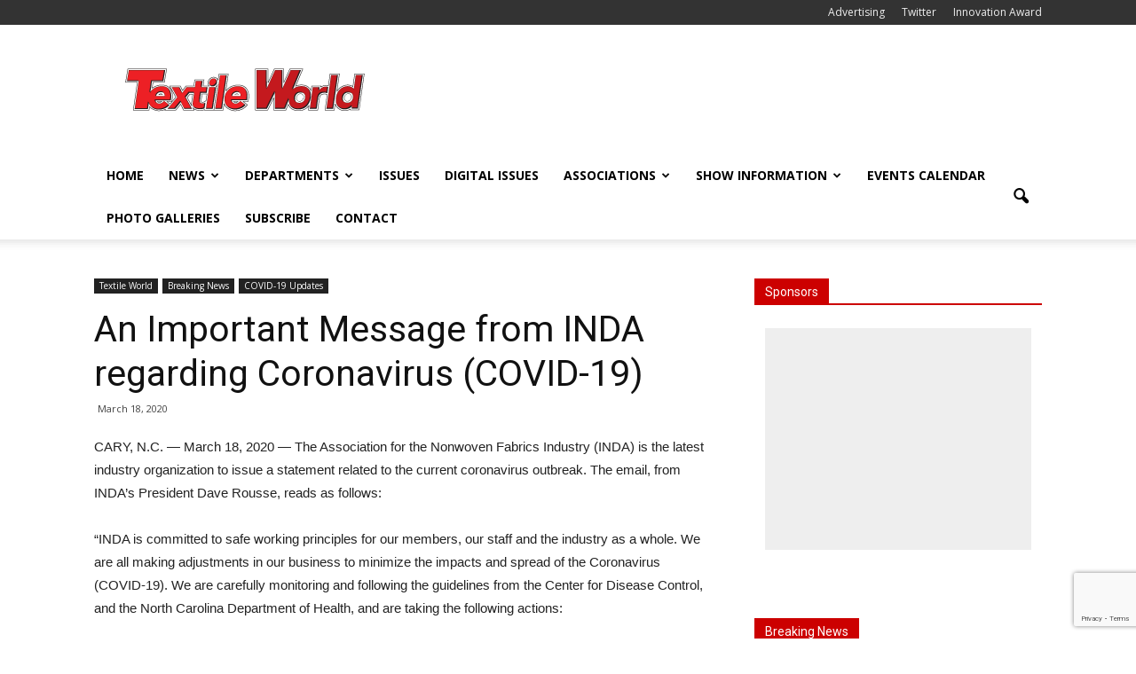

--- FILE ---
content_type: text/html; charset=utf-8
request_url: https://www.google.com/recaptcha/api2/anchor?ar=1&k=6Lc5lnUkAAAAAKi1DWr9bu3LTs59x1Wz4-cyWkZG&co=aHR0cHM6Ly93d3cudGV4dGlsZXdvcmxkLmNvbTo0NDM.&hl=en&v=PoyoqOPhxBO7pBk68S4YbpHZ&size=invisible&anchor-ms=20000&execute-ms=30000&cb=c894at6nzggt
body_size: 48708
content:
<!DOCTYPE HTML><html dir="ltr" lang="en"><head><meta http-equiv="Content-Type" content="text/html; charset=UTF-8">
<meta http-equiv="X-UA-Compatible" content="IE=edge">
<title>reCAPTCHA</title>
<style type="text/css">
/* cyrillic-ext */
@font-face {
  font-family: 'Roboto';
  font-style: normal;
  font-weight: 400;
  font-stretch: 100%;
  src: url(//fonts.gstatic.com/s/roboto/v48/KFO7CnqEu92Fr1ME7kSn66aGLdTylUAMa3GUBHMdazTgWw.woff2) format('woff2');
  unicode-range: U+0460-052F, U+1C80-1C8A, U+20B4, U+2DE0-2DFF, U+A640-A69F, U+FE2E-FE2F;
}
/* cyrillic */
@font-face {
  font-family: 'Roboto';
  font-style: normal;
  font-weight: 400;
  font-stretch: 100%;
  src: url(//fonts.gstatic.com/s/roboto/v48/KFO7CnqEu92Fr1ME7kSn66aGLdTylUAMa3iUBHMdazTgWw.woff2) format('woff2');
  unicode-range: U+0301, U+0400-045F, U+0490-0491, U+04B0-04B1, U+2116;
}
/* greek-ext */
@font-face {
  font-family: 'Roboto';
  font-style: normal;
  font-weight: 400;
  font-stretch: 100%;
  src: url(//fonts.gstatic.com/s/roboto/v48/KFO7CnqEu92Fr1ME7kSn66aGLdTylUAMa3CUBHMdazTgWw.woff2) format('woff2');
  unicode-range: U+1F00-1FFF;
}
/* greek */
@font-face {
  font-family: 'Roboto';
  font-style: normal;
  font-weight: 400;
  font-stretch: 100%;
  src: url(//fonts.gstatic.com/s/roboto/v48/KFO7CnqEu92Fr1ME7kSn66aGLdTylUAMa3-UBHMdazTgWw.woff2) format('woff2');
  unicode-range: U+0370-0377, U+037A-037F, U+0384-038A, U+038C, U+038E-03A1, U+03A3-03FF;
}
/* math */
@font-face {
  font-family: 'Roboto';
  font-style: normal;
  font-weight: 400;
  font-stretch: 100%;
  src: url(//fonts.gstatic.com/s/roboto/v48/KFO7CnqEu92Fr1ME7kSn66aGLdTylUAMawCUBHMdazTgWw.woff2) format('woff2');
  unicode-range: U+0302-0303, U+0305, U+0307-0308, U+0310, U+0312, U+0315, U+031A, U+0326-0327, U+032C, U+032F-0330, U+0332-0333, U+0338, U+033A, U+0346, U+034D, U+0391-03A1, U+03A3-03A9, U+03B1-03C9, U+03D1, U+03D5-03D6, U+03F0-03F1, U+03F4-03F5, U+2016-2017, U+2034-2038, U+203C, U+2040, U+2043, U+2047, U+2050, U+2057, U+205F, U+2070-2071, U+2074-208E, U+2090-209C, U+20D0-20DC, U+20E1, U+20E5-20EF, U+2100-2112, U+2114-2115, U+2117-2121, U+2123-214F, U+2190, U+2192, U+2194-21AE, U+21B0-21E5, U+21F1-21F2, U+21F4-2211, U+2213-2214, U+2216-22FF, U+2308-230B, U+2310, U+2319, U+231C-2321, U+2336-237A, U+237C, U+2395, U+239B-23B7, U+23D0, U+23DC-23E1, U+2474-2475, U+25AF, U+25B3, U+25B7, U+25BD, U+25C1, U+25CA, U+25CC, U+25FB, U+266D-266F, U+27C0-27FF, U+2900-2AFF, U+2B0E-2B11, U+2B30-2B4C, U+2BFE, U+3030, U+FF5B, U+FF5D, U+1D400-1D7FF, U+1EE00-1EEFF;
}
/* symbols */
@font-face {
  font-family: 'Roboto';
  font-style: normal;
  font-weight: 400;
  font-stretch: 100%;
  src: url(//fonts.gstatic.com/s/roboto/v48/KFO7CnqEu92Fr1ME7kSn66aGLdTylUAMaxKUBHMdazTgWw.woff2) format('woff2');
  unicode-range: U+0001-000C, U+000E-001F, U+007F-009F, U+20DD-20E0, U+20E2-20E4, U+2150-218F, U+2190, U+2192, U+2194-2199, U+21AF, U+21E6-21F0, U+21F3, U+2218-2219, U+2299, U+22C4-22C6, U+2300-243F, U+2440-244A, U+2460-24FF, U+25A0-27BF, U+2800-28FF, U+2921-2922, U+2981, U+29BF, U+29EB, U+2B00-2BFF, U+4DC0-4DFF, U+FFF9-FFFB, U+10140-1018E, U+10190-1019C, U+101A0, U+101D0-101FD, U+102E0-102FB, U+10E60-10E7E, U+1D2C0-1D2D3, U+1D2E0-1D37F, U+1F000-1F0FF, U+1F100-1F1AD, U+1F1E6-1F1FF, U+1F30D-1F30F, U+1F315, U+1F31C, U+1F31E, U+1F320-1F32C, U+1F336, U+1F378, U+1F37D, U+1F382, U+1F393-1F39F, U+1F3A7-1F3A8, U+1F3AC-1F3AF, U+1F3C2, U+1F3C4-1F3C6, U+1F3CA-1F3CE, U+1F3D4-1F3E0, U+1F3ED, U+1F3F1-1F3F3, U+1F3F5-1F3F7, U+1F408, U+1F415, U+1F41F, U+1F426, U+1F43F, U+1F441-1F442, U+1F444, U+1F446-1F449, U+1F44C-1F44E, U+1F453, U+1F46A, U+1F47D, U+1F4A3, U+1F4B0, U+1F4B3, U+1F4B9, U+1F4BB, U+1F4BF, U+1F4C8-1F4CB, U+1F4D6, U+1F4DA, U+1F4DF, U+1F4E3-1F4E6, U+1F4EA-1F4ED, U+1F4F7, U+1F4F9-1F4FB, U+1F4FD-1F4FE, U+1F503, U+1F507-1F50B, U+1F50D, U+1F512-1F513, U+1F53E-1F54A, U+1F54F-1F5FA, U+1F610, U+1F650-1F67F, U+1F687, U+1F68D, U+1F691, U+1F694, U+1F698, U+1F6AD, U+1F6B2, U+1F6B9-1F6BA, U+1F6BC, U+1F6C6-1F6CF, U+1F6D3-1F6D7, U+1F6E0-1F6EA, U+1F6F0-1F6F3, U+1F6F7-1F6FC, U+1F700-1F7FF, U+1F800-1F80B, U+1F810-1F847, U+1F850-1F859, U+1F860-1F887, U+1F890-1F8AD, U+1F8B0-1F8BB, U+1F8C0-1F8C1, U+1F900-1F90B, U+1F93B, U+1F946, U+1F984, U+1F996, U+1F9E9, U+1FA00-1FA6F, U+1FA70-1FA7C, U+1FA80-1FA89, U+1FA8F-1FAC6, U+1FACE-1FADC, U+1FADF-1FAE9, U+1FAF0-1FAF8, U+1FB00-1FBFF;
}
/* vietnamese */
@font-face {
  font-family: 'Roboto';
  font-style: normal;
  font-weight: 400;
  font-stretch: 100%;
  src: url(//fonts.gstatic.com/s/roboto/v48/KFO7CnqEu92Fr1ME7kSn66aGLdTylUAMa3OUBHMdazTgWw.woff2) format('woff2');
  unicode-range: U+0102-0103, U+0110-0111, U+0128-0129, U+0168-0169, U+01A0-01A1, U+01AF-01B0, U+0300-0301, U+0303-0304, U+0308-0309, U+0323, U+0329, U+1EA0-1EF9, U+20AB;
}
/* latin-ext */
@font-face {
  font-family: 'Roboto';
  font-style: normal;
  font-weight: 400;
  font-stretch: 100%;
  src: url(//fonts.gstatic.com/s/roboto/v48/KFO7CnqEu92Fr1ME7kSn66aGLdTylUAMa3KUBHMdazTgWw.woff2) format('woff2');
  unicode-range: U+0100-02BA, U+02BD-02C5, U+02C7-02CC, U+02CE-02D7, U+02DD-02FF, U+0304, U+0308, U+0329, U+1D00-1DBF, U+1E00-1E9F, U+1EF2-1EFF, U+2020, U+20A0-20AB, U+20AD-20C0, U+2113, U+2C60-2C7F, U+A720-A7FF;
}
/* latin */
@font-face {
  font-family: 'Roboto';
  font-style: normal;
  font-weight: 400;
  font-stretch: 100%;
  src: url(//fonts.gstatic.com/s/roboto/v48/KFO7CnqEu92Fr1ME7kSn66aGLdTylUAMa3yUBHMdazQ.woff2) format('woff2');
  unicode-range: U+0000-00FF, U+0131, U+0152-0153, U+02BB-02BC, U+02C6, U+02DA, U+02DC, U+0304, U+0308, U+0329, U+2000-206F, U+20AC, U+2122, U+2191, U+2193, U+2212, U+2215, U+FEFF, U+FFFD;
}
/* cyrillic-ext */
@font-face {
  font-family: 'Roboto';
  font-style: normal;
  font-weight: 500;
  font-stretch: 100%;
  src: url(//fonts.gstatic.com/s/roboto/v48/KFO7CnqEu92Fr1ME7kSn66aGLdTylUAMa3GUBHMdazTgWw.woff2) format('woff2');
  unicode-range: U+0460-052F, U+1C80-1C8A, U+20B4, U+2DE0-2DFF, U+A640-A69F, U+FE2E-FE2F;
}
/* cyrillic */
@font-face {
  font-family: 'Roboto';
  font-style: normal;
  font-weight: 500;
  font-stretch: 100%;
  src: url(//fonts.gstatic.com/s/roboto/v48/KFO7CnqEu92Fr1ME7kSn66aGLdTylUAMa3iUBHMdazTgWw.woff2) format('woff2');
  unicode-range: U+0301, U+0400-045F, U+0490-0491, U+04B0-04B1, U+2116;
}
/* greek-ext */
@font-face {
  font-family: 'Roboto';
  font-style: normal;
  font-weight: 500;
  font-stretch: 100%;
  src: url(//fonts.gstatic.com/s/roboto/v48/KFO7CnqEu92Fr1ME7kSn66aGLdTylUAMa3CUBHMdazTgWw.woff2) format('woff2');
  unicode-range: U+1F00-1FFF;
}
/* greek */
@font-face {
  font-family: 'Roboto';
  font-style: normal;
  font-weight: 500;
  font-stretch: 100%;
  src: url(//fonts.gstatic.com/s/roboto/v48/KFO7CnqEu92Fr1ME7kSn66aGLdTylUAMa3-UBHMdazTgWw.woff2) format('woff2');
  unicode-range: U+0370-0377, U+037A-037F, U+0384-038A, U+038C, U+038E-03A1, U+03A3-03FF;
}
/* math */
@font-face {
  font-family: 'Roboto';
  font-style: normal;
  font-weight: 500;
  font-stretch: 100%;
  src: url(//fonts.gstatic.com/s/roboto/v48/KFO7CnqEu92Fr1ME7kSn66aGLdTylUAMawCUBHMdazTgWw.woff2) format('woff2');
  unicode-range: U+0302-0303, U+0305, U+0307-0308, U+0310, U+0312, U+0315, U+031A, U+0326-0327, U+032C, U+032F-0330, U+0332-0333, U+0338, U+033A, U+0346, U+034D, U+0391-03A1, U+03A3-03A9, U+03B1-03C9, U+03D1, U+03D5-03D6, U+03F0-03F1, U+03F4-03F5, U+2016-2017, U+2034-2038, U+203C, U+2040, U+2043, U+2047, U+2050, U+2057, U+205F, U+2070-2071, U+2074-208E, U+2090-209C, U+20D0-20DC, U+20E1, U+20E5-20EF, U+2100-2112, U+2114-2115, U+2117-2121, U+2123-214F, U+2190, U+2192, U+2194-21AE, U+21B0-21E5, U+21F1-21F2, U+21F4-2211, U+2213-2214, U+2216-22FF, U+2308-230B, U+2310, U+2319, U+231C-2321, U+2336-237A, U+237C, U+2395, U+239B-23B7, U+23D0, U+23DC-23E1, U+2474-2475, U+25AF, U+25B3, U+25B7, U+25BD, U+25C1, U+25CA, U+25CC, U+25FB, U+266D-266F, U+27C0-27FF, U+2900-2AFF, U+2B0E-2B11, U+2B30-2B4C, U+2BFE, U+3030, U+FF5B, U+FF5D, U+1D400-1D7FF, U+1EE00-1EEFF;
}
/* symbols */
@font-face {
  font-family: 'Roboto';
  font-style: normal;
  font-weight: 500;
  font-stretch: 100%;
  src: url(//fonts.gstatic.com/s/roboto/v48/KFO7CnqEu92Fr1ME7kSn66aGLdTylUAMaxKUBHMdazTgWw.woff2) format('woff2');
  unicode-range: U+0001-000C, U+000E-001F, U+007F-009F, U+20DD-20E0, U+20E2-20E4, U+2150-218F, U+2190, U+2192, U+2194-2199, U+21AF, U+21E6-21F0, U+21F3, U+2218-2219, U+2299, U+22C4-22C6, U+2300-243F, U+2440-244A, U+2460-24FF, U+25A0-27BF, U+2800-28FF, U+2921-2922, U+2981, U+29BF, U+29EB, U+2B00-2BFF, U+4DC0-4DFF, U+FFF9-FFFB, U+10140-1018E, U+10190-1019C, U+101A0, U+101D0-101FD, U+102E0-102FB, U+10E60-10E7E, U+1D2C0-1D2D3, U+1D2E0-1D37F, U+1F000-1F0FF, U+1F100-1F1AD, U+1F1E6-1F1FF, U+1F30D-1F30F, U+1F315, U+1F31C, U+1F31E, U+1F320-1F32C, U+1F336, U+1F378, U+1F37D, U+1F382, U+1F393-1F39F, U+1F3A7-1F3A8, U+1F3AC-1F3AF, U+1F3C2, U+1F3C4-1F3C6, U+1F3CA-1F3CE, U+1F3D4-1F3E0, U+1F3ED, U+1F3F1-1F3F3, U+1F3F5-1F3F7, U+1F408, U+1F415, U+1F41F, U+1F426, U+1F43F, U+1F441-1F442, U+1F444, U+1F446-1F449, U+1F44C-1F44E, U+1F453, U+1F46A, U+1F47D, U+1F4A3, U+1F4B0, U+1F4B3, U+1F4B9, U+1F4BB, U+1F4BF, U+1F4C8-1F4CB, U+1F4D6, U+1F4DA, U+1F4DF, U+1F4E3-1F4E6, U+1F4EA-1F4ED, U+1F4F7, U+1F4F9-1F4FB, U+1F4FD-1F4FE, U+1F503, U+1F507-1F50B, U+1F50D, U+1F512-1F513, U+1F53E-1F54A, U+1F54F-1F5FA, U+1F610, U+1F650-1F67F, U+1F687, U+1F68D, U+1F691, U+1F694, U+1F698, U+1F6AD, U+1F6B2, U+1F6B9-1F6BA, U+1F6BC, U+1F6C6-1F6CF, U+1F6D3-1F6D7, U+1F6E0-1F6EA, U+1F6F0-1F6F3, U+1F6F7-1F6FC, U+1F700-1F7FF, U+1F800-1F80B, U+1F810-1F847, U+1F850-1F859, U+1F860-1F887, U+1F890-1F8AD, U+1F8B0-1F8BB, U+1F8C0-1F8C1, U+1F900-1F90B, U+1F93B, U+1F946, U+1F984, U+1F996, U+1F9E9, U+1FA00-1FA6F, U+1FA70-1FA7C, U+1FA80-1FA89, U+1FA8F-1FAC6, U+1FACE-1FADC, U+1FADF-1FAE9, U+1FAF0-1FAF8, U+1FB00-1FBFF;
}
/* vietnamese */
@font-face {
  font-family: 'Roboto';
  font-style: normal;
  font-weight: 500;
  font-stretch: 100%;
  src: url(//fonts.gstatic.com/s/roboto/v48/KFO7CnqEu92Fr1ME7kSn66aGLdTylUAMa3OUBHMdazTgWw.woff2) format('woff2');
  unicode-range: U+0102-0103, U+0110-0111, U+0128-0129, U+0168-0169, U+01A0-01A1, U+01AF-01B0, U+0300-0301, U+0303-0304, U+0308-0309, U+0323, U+0329, U+1EA0-1EF9, U+20AB;
}
/* latin-ext */
@font-face {
  font-family: 'Roboto';
  font-style: normal;
  font-weight: 500;
  font-stretch: 100%;
  src: url(//fonts.gstatic.com/s/roboto/v48/KFO7CnqEu92Fr1ME7kSn66aGLdTylUAMa3KUBHMdazTgWw.woff2) format('woff2');
  unicode-range: U+0100-02BA, U+02BD-02C5, U+02C7-02CC, U+02CE-02D7, U+02DD-02FF, U+0304, U+0308, U+0329, U+1D00-1DBF, U+1E00-1E9F, U+1EF2-1EFF, U+2020, U+20A0-20AB, U+20AD-20C0, U+2113, U+2C60-2C7F, U+A720-A7FF;
}
/* latin */
@font-face {
  font-family: 'Roboto';
  font-style: normal;
  font-weight: 500;
  font-stretch: 100%;
  src: url(//fonts.gstatic.com/s/roboto/v48/KFO7CnqEu92Fr1ME7kSn66aGLdTylUAMa3yUBHMdazQ.woff2) format('woff2');
  unicode-range: U+0000-00FF, U+0131, U+0152-0153, U+02BB-02BC, U+02C6, U+02DA, U+02DC, U+0304, U+0308, U+0329, U+2000-206F, U+20AC, U+2122, U+2191, U+2193, U+2212, U+2215, U+FEFF, U+FFFD;
}
/* cyrillic-ext */
@font-face {
  font-family: 'Roboto';
  font-style: normal;
  font-weight: 900;
  font-stretch: 100%;
  src: url(//fonts.gstatic.com/s/roboto/v48/KFO7CnqEu92Fr1ME7kSn66aGLdTylUAMa3GUBHMdazTgWw.woff2) format('woff2');
  unicode-range: U+0460-052F, U+1C80-1C8A, U+20B4, U+2DE0-2DFF, U+A640-A69F, U+FE2E-FE2F;
}
/* cyrillic */
@font-face {
  font-family: 'Roboto';
  font-style: normal;
  font-weight: 900;
  font-stretch: 100%;
  src: url(//fonts.gstatic.com/s/roboto/v48/KFO7CnqEu92Fr1ME7kSn66aGLdTylUAMa3iUBHMdazTgWw.woff2) format('woff2');
  unicode-range: U+0301, U+0400-045F, U+0490-0491, U+04B0-04B1, U+2116;
}
/* greek-ext */
@font-face {
  font-family: 'Roboto';
  font-style: normal;
  font-weight: 900;
  font-stretch: 100%;
  src: url(//fonts.gstatic.com/s/roboto/v48/KFO7CnqEu92Fr1ME7kSn66aGLdTylUAMa3CUBHMdazTgWw.woff2) format('woff2');
  unicode-range: U+1F00-1FFF;
}
/* greek */
@font-face {
  font-family: 'Roboto';
  font-style: normal;
  font-weight: 900;
  font-stretch: 100%;
  src: url(//fonts.gstatic.com/s/roboto/v48/KFO7CnqEu92Fr1ME7kSn66aGLdTylUAMa3-UBHMdazTgWw.woff2) format('woff2');
  unicode-range: U+0370-0377, U+037A-037F, U+0384-038A, U+038C, U+038E-03A1, U+03A3-03FF;
}
/* math */
@font-face {
  font-family: 'Roboto';
  font-style: normal;
  font-weight: 900;
  font-stretch: 100%;
  src: url(//fonts.gstatic.com/s/roboto/v48/KFO7CnqEu92Fr1ME7kSn66aGLdTylUAMawCUBHMdazTgWw.woff2) format('woff2');
  unicode-range: U+0302-0303, U+0305, U+0307-0308, U+0310, U+0312, U+0315, U+031A, U+0326-0327, U+032C, U+032F-0330, U+0332-0333, U+0338, U+033A, U+0346, U+034D, U+0391-03A1, U+03A3-03A9, U+03B1-03C9, U+03D1, U+03D5-03D6, U+03F0-03F1, U+03F4-03F5, U+2016-2017, U+2034-2038, U+203C, U+2040, U+2043, U+2047, U+2050, U+2057, U+205F, U+2070-2071, U+2074-208E, U+2090-209C, U+20D0-20DC, U+20E1, U+20E5-20EF, U+2100-2112, U+2114-2115, U+2117-2121, U+2123-214F, U+2190, U+2192, U+2194-21AE, U+21B0-21E5, U+21F1-21F2, U+21F4-2211, U+2213-2214, U+2216-22FF, U+2308-230B, U+2310, U+2319, U+231C-2321, U+2336-237A, U+237C, U+2395, U+239B-23B7, U+23D0, U+23DC-23E1, U+2474-2475, U+25AF, U+25B3, U+25B7, U+25BD, U+25C1, U+25CA, U+25CC, U+25FB, U+266D-266F, U+27C0-27FF, U+2900-2AFF, U+2B0E-2B11, U+2B30-2B4C, U+2BFE, U+3030, U+FF5B, U+FF5D, U+1D400-1D7FF, U+1EE00-1EEFF;
}
/* symbols */
@font-face {
  font-family: 'Roboto';
  font-style: normal;
  font-weight: 900;
  font-stretch: 100%;
  src: url(//fonts.gstatic.com/s/roboto/v48/KFO7CnqEu92Fr1ME7kSn66aGLdTylUAMaxKUBHMdazTgWw.woff2) format('woff2');
  unicode-range: U+0001-000C, U+000E-001F, U+007F-009F, U+20DD-20E0, U+20E2-20E4, U+2150-218F, U+2190, U+2192, U+2194-2199, U+21AF, U+21E6-21F0, U+21F3, U+2218-2219, U+2299, U+22C4-22C6, U+2300-243F, U+2440-244A, U+2460-24FF, U+25A0-27BF, U+2800-28FF, U+2921-2922, U+2981, U+29BF, U+29EB, U+2B00-2BFF, U+4DC0-4DFF, U+FFF9-FFFB, U+10140-1018E, U+10190-1019C, U+101A0, U+101D0-101FD, U+102E0-102FB, U+10E60-10E7E, U+1D2C0-1D2D3, U+1D2E0-1D37F, U+1F000-1F0FF, U+1F100-1F1AD, U+1F1E6-1F1FF, U+1F30D-1F30F, U+1F315, U+1F31C, U+1F31E, U+1F320-1F32C, U+1F336, U+1F378, U+1F37D, U+1F382, U+1F393-1F39F, U+1F3A7-1F3A8, U+1F3AC-1F3AF, U+1F3C2, U+1F3C4-1F3C6, U+1F3CA-1F3CE, U+1F3D4-1F3E0, U+1F3ED, U+1F3F1-1F3F3, U+1F3F5-1F3F7, U+1F408, U+1F415, U+1F41F, U+1F426, U+1F43F, U+1F441-1F442, U+1F444, U+1F446-1F449, U+1F44C-1F44E, U+1F453, U+1F46A, U+1F47D, U+1F4A3, U+1F4B0, U+1F4B3, U+1F4B9, U+1F4BB, U+1F4BF, U+1F4C8-1F4CB, U+1F4D6, U+1F4DA, U+1F4DF, U+1F4E3-1F4E6, U+1F4EA-1F4ED, U+1F4F7, U+1F4F9-1F4FB, U+1F4FD-1F4FE, U+1F503, U+1F507-1F50B, U+1F50D, U+1F512-1F513, U+1F53E-1F54A, U+1F54F-1F5FA, U+1F610, U+1F650-1F67F, U+1F687, U+1F68D, U+1F691, U+1F694, U+1F698, U+1F6AD, U+1F6B2, U+1F6B9-1F6BA, U+1F6BC, U+1F6C6-1F6CF, U+1F6D3-1F6D7, U+1F6E0-1F6EA, U+1F6F0-1F6F3, U+1F6F7-1F6FC, U+1F700-1F7FF, U+1F800-1F80B, U+1F810-1F847, U+1F850-1F859, U+1F860-1F887, U+1F890-1F8AD, U+1F8B0-1F8BB, U+1F8C0-1F8C1, U+1F900-1F90B, U+1F93B, U+1F946, U+1F984, U+1F996, U+1F9E9, U+1FA00-1FA6F, U+1FA70-1FA7C, U+1FA80-1FA89, U+1FA8F-1FAC6, U+1FACE-1FADC, U+1FADF-1FAE9, U+1FAF0-1FAF8, U+1FB00-1FBFF;
}
/* vietnamese */
@font-face {
  font-family: 'Roboto';
  font-style: normal;
  font-weight: 900;
  font-stretch: 100%;
  src: url(//fonts.gstatic.com/s/roboto/v48/KFO7CnqEu92Fr1ME7kSn66aGLdTylUAMa3OUBHMdazTgWw.woff2) format('woff2');
  unicode-range: U+0102-0103, U+0110-0111, U+0128-0129, U+0168-0169, U+01A0-01A1, U+01AF-01B0, U+0300-0301, U+0303-0304, U+0308-0309, U+0323, U+0329, U+1EA0-1EF9, U+20AB;
}
/* latin-ext */
@font-face {
  font-family: 'Roboto';
  font-style: normal;
  font-weight: 900;
  font-stretch: 100%;
  src: url(//fonts.gstatic.com/s/roboto/v48/KFO7CnqEu92Fr1ME7kSn66aGLdTylUAMa3KUBHMdazTgWw.woff2) format('woff2');
  unicode-range: U+0100-02BA, U+02BD-02C5, U+02C7-02CC, U+02CE-02D7, U+02DD-02FF, U+0304, U+0308, U+0329, U+1D00-1DBF, U+1E00-1E9F, U+1EF2-1EFF, U+2020, U+20A0-20AB, U+20AD-20C0, U+2113, U+2C60-2C7F, U+A720-A7FF;
}
/* latin */
@font-face {
  font-family: 'Roboto';
  font-style: normal;
  font-weight: 900;
  font-stretch: 100%;
  src: url(//fonts.gstatic.com/s/roboto/v48/KFO7CnqEu92Fr1ME7kSn66aGLdTylUAMa3yUBHMdazQ.woff2) format('woff2');
  unicode-range: U+0000-00FF, U+0131, U+0152-0153, U+02BB-02BC, U+02C6, U+02DA, U+02DC, U+0304, U+0308, U+0329, U+2000-206F, U+20AC, U+2122, U+2191, U+2193, U+2212, U+2215, U+FEFF, U+FFFD;
}

</style>
<link rel="stylesheet" type="text/css" href="https://www.gstatic.com/recaptcha/releases/PoyoqOPhxBO7pBk68S4YbpHZ/styles__ltr.css">
<script nonce="kbLHlh7NY9QBMtDIUW1Hlg" type="text/javascript">window['__recaptcha_api'] = 'https://www.google.com/recaptcha/api2/';</script>
<script type="text/javascript" src="https://www.gstatic.com/recaptcha/releases/PoyoqOPhxBO7pBk68S4YbpHZ/recaptcha__en.js" nonce="kbLHlh7NY9QBMtDIUW1Hlg">
      
    </script></head>
<body><div id="rc-anchor-alert" class="rc-anchor-alert"></div>
<input type="hidden" id="recaptcha-token" value="[base64]">
<script type="text/javascript" nonce="kbLHlh7NY9QBMtDIUW1Hlg">
      recaptcha.anchor.Main.init("[\x22ainput\x22,[\x22bgdata\x22,\x22\x22,\[base64]/[base64]/[base64]/[base64]/cjw8ejpyPj4+eil9Y2F0Y2gobCl7dGhyb3cgbDt9fSxIPWZ1bmN0aW9uKHcsdCx6KXtpZih3PT0xOTR8fHc9PTIwOCl0LnZbd10/dC52W3ddLmNvbmNhdCh6KTp0LnZbd109b2Yoeix0KTtlbHNle2lmKHQuYkImJnchPTMxNylyZXR1cm47dz09NjZ8fHc9PTEyMnx8dz09NDcwfHx3PT00NHx8dz09NDE2fHx3PT0zOTd8fHc9PTQyMXx8dz09Njh8fHc9PTcwfHx3PT0xODQ/[base64]/[base64]/[base64]/bmV3IGRbVl0oSlswXSk6cD09Mj9uZXcgZFtWXShKWzBdLEpbMV0pOnA9PTM/bmV3IGRbVl0oSlswXSxKWzFdLEpbMl0pOnA9PTQ/[base64]/[base64]/[base64]/[base64]\x22,\[base64]\x22,\x22E8K0Z8Kjw4MRbcOmw7vDkcOCw7xtYsKqw4XDrAZ4TMKjwq7Cil7Co8K0SXN2acOBIsKcw79rCsKFwoQzUVwsw6sjwrw1w5/ChT/DosKHOFEMwpUTw5QrwpgRw5RhJsKkbsKaVcORwr0ww4o3wpXDqn96woRfw6nCuALCqCYLZRV+w4tUCsKVwrDCnsO0wo7DrsKyw5EnwoxSw5xuw4EEw6bCkFTCp8KuNsK+WHd/e8Kdwph/T8OXFhpWQMOccQvCqwIUwq9hXsK9JG7CvzfCosKZNcO/w6/DiWjDqiHDoTlnOsONw5jCnUlTVkPCkMKTJsK7w68Nw5Fhw7HCoMKODnQoHXl6F8KYRsOSHsOoV8OyYgl/[base64]/Do8OVw5vDrMO3w7LDmFbDosKfw6HDlsOkw60CWk3Dp2c4w4vDj8OYP8OYw6TDog/CrHkVw7glwoZkXsOJwpfCk8OGYSthATzDnThdwp3DosKow55Ad3fDg3Q8w5JDVcO/wpTCklUAw6tLccOSwpwgwpo0WRplwpYdJjMfAzjCisO1w5AJw4XCjlRBPMK6acKQwqlVDjjCgyYMw4c7BcOnwr1HBE/[base64]/CqhwSURvCgBjCmcKTw7bCkFlXUsO0w6fCi8KcfMOpw7XCqkVcw6DCi1M9w5xpMMKnFUrCl2tWTMOwIMKJCsK6w6MvwosHSsO8w6/[base64]/ChsKmLFNvBnBKw7fDqsO3TcOQw5AOw6saGyJ+WsKFbMOqw6PDiMKxBcK9w6A/[base64]/w6rDsMOAYMKnEnRTb8Ovw4/[base64]/CkMKqGMOcBMOMUcOHwq7Ct27Di8KYw6Bsw4BLw4nCsDnDvxg3FsOmw5TCscKRw5VPZcO8w7rCpMOqLDbDjhvDrSrDpnEXamPCnMOHwpN/P3jDp3tNLngGwoZsw7jCgy0uTcOVw6x8Y8KNZj41w4AjdcOJw54AwrJdOWRORMKowrhDJx7Dt8K9VsOOw6c/DcOowoQSaWXDgETCnTvDtQzDgUNHw7cHbcO8wrUcw6oBRUvCtcOVIcKvw4/[base64]/TcOtwo4Gw69XwosRwrgQw6nDt23Du8KMwobDkcK5w7vDscO+w7dMDBbDilJZw4sqO8OywrNlesObbBFHwpEtwrBMwrjDnXHDiiPDlH7DkU8icStfDMOlUz7Ck8OBwqRUE8O5KcOkw6HCuE/[base64]/dXQUal8zBSDDrcKGwq7CqkvDtUcXNVV7w7bDtlXCql/[base64]/ChsKHAsO8wqp/WD3Dg18+w5DCjybCisOzOMOfbER3w7nCgnk9wq5SS8KvPm3DusKmw6UlwrDCrcKfXMOiw7AYF8KpJ8OswqQow4NcwrvClsOgwrgRw5LCgsKvwpTDq8KNNcOvw44Nb11ucsKmVFvCuWbCtRDCmMKhXX4Vwrg5w58Sw6vClwxvw7PCpsKEwqs/XMOBwrXDqVwJwphkDGnDn2VFw75uEyV4cgfDgnxlF0Z7w4lyw41rw7HCl8Ksw7fDpzvDmB1dwrLCtGwQC0HCt8OrKhM5w4ojHxPCssOjwrjDrWXDjcOfw7Z/w7rCtcOQEsKUw7wcw63DrMKOYMKlFMKnw6fCjQXCksOof8K1woJMw6BBbcKRw4xew6c1w7nCghbDjjLCriNaOMO8R8KIFcOJw5ALfjYRJ8KdNhrCjQtIPMKNwoNnHCQ/[base64]/Dj8OgGMKOcsK5FSECw6IvwqDCiSESbsO+w79vwoTCp8OWTCXDj8Oyw6pnESTCiwFEwqnDhXPDm8O5J8O/WsOAc8OjJRLDkQUHP8KxdMOvwp/Dr2BLOsOhwq5IAV/CtMOlwonCgMO2KEw0w5nCtV/DvhYLw7csw5lpw7PChB4Ow55ZwqpOw7LCgcKGwrN7DxBaO2ogKybCuCLCnsO+wrc0w4ZSUcOewqFhXxtCw7Qsw6nDt8KuwrRmT3zDjMK8LcOzaMKEw4LDmsO0S2/DgzN3PcKYY8OBwqTCj1EVBj4JNsODYsKDC8KwwoV0wrXCpsKOLQHCqMKJwoBWwqQVw7DCjHkVw7Q9ay4aw6fCtlgCCn4Dw5/DmV0UZxTDjMO4U0XDh8O1wog1w4pLYcOYTT5HaMKWFVk5w41owqEKw47Dl8O2woAHLSMcwoFSNcOuwr3Ct3h8fh9Nw6Y3KnrDp8KUwpoZwo8dwq/CoMK7w6U0w41bwqzDqcKEw7TCt3bDvcOhVHdpRHNrwpF4wpBtXsOBw4LDsV0OFi3DmcOPwpZmwrQITsKRw6RLU0vCgR91wqgrwozCvinDmCgVw5zCvHzCt2DDusO7w7oCagFZw4lyLMKRf8Kcw47Cq0DCoCfCsxrDuMOJw73DgsK/[base64]/wrtdfSkowq5MFmLDqjUDN1zDrDnDl8KswpPDk8Kmw75XJxXCjsK0w6PDhV8lwp8BHcKGw7vDthnCrSJPZcKGw7gmJVkRB8OrP8K1XSvDvlPDmTphw6jDn3Vcw7bCil1Ww7bClx8CY0UEEFTDkcK/KhoqVcKkXyI4wqduMSIfTn5/MV9lw7LDnMO6w5nDs0jDg1lPwoYcwovCvhvDp8Otw5wcOj8MH8OLw6/DknRIwoDCkMK8EQzDt8O9M8OVwrEywqDDilwsdQ8TI0DCt0JbAsOPwoUkw6hpwqdFwqrCssO1w7t4S1g1H8K5wpFMccKKZsOeBhnDtR4Wwo7CqH/DnMOoCVXDmsO3w5zCr1o4wrfCmcK2ecOHwojDmmAHDgvCksKHw4bCkcKvHg98eggddMKrwpDCjcK1w6HCl0TDg3bDncKew5rDk25FecKhXcOmZntBdcOYw7s3wowTEUTDgcOeFRlEFMKQwobCsyBcw7ZtMl8zGE/CsHvChcKCw4zDtcOIHgvCiMKIw5XDgsOwEDZEMWvCnsOnSwTCgCsNwpF2w4xCTlzDsMOcw653HSlNA8Kpw5JhKsKqw5hdKG9dIQ/[base64]/[base64]/Co8KNw5DDocKSw4DClGsBL8OJGS3Chg9hw6/CvMOHCMOtwpfDpijDocKkwrViOcKxw7TDpMO7aTZObMKLw6XDo3YGeUpPw5PDisONw5YWZxPCiMK/w7zCu8KTwqrCmRQ3w7R8wq/DvBLDssK7fXFPBE4aw7pceMKcw5JTWFfDvMKLwr7DkFN5JsKsJMOcw6Akw75KKsKRDEjDmS8KWsOrw5RCwpssf302w4YtMkvChi/ChMKFw71vT8KsbGPCuMOOw5HCmFjChMOOw4bCucOpH8O8IhXDtMKYw7rCpDcYeG/CoG/CmzvDocOhK0B/BsOKDMO1ES0uGit3w7xFNlfCnmVRH2FpI8OPQQ/DiMOdw5vDrhUDKMO5GCHCvzjDusK/[base64]/DvsKGw4PDn14gQMKhw4LCu0FOwprDo8ObfsO9YnHCrwTDqAXChcOWclnDtcOaTsOzw7oZTRI6RjXDgcO8GRXDhAFlESlleGLCgWrCoMKnJsOLe8K9e0DDlA7CogHDpG5HwoMNScOPRsOQwpfCl0cMQlfCosKsaxdww4BLwok/[base64]/wrjCklFoAVPDizATGMOUD8KkUQDDocOkYcKUwpUewr7Dj2vDozR0BghCLSfDi8OzFE/DpMKaEcKsLWlrccKew6BNb8KSwq1ow47CgjvCqcKYbCfCvC3DtlTDlcO0w4J5Q8KqwqTDvMOCNMKDworDicOBwrUDwrbDuMOqCQo1w5HDjWYYfz/Cj8OEOMOJHwkMW8KrF8K/Q1k+w5goGDLCixPCrHjCr8K6MsKIIsKWw75mUh5xw7AEIsOAb1AVeW7DnMOjw5ITSmx1wqccwqXDuiLCtcOOw5zDuRFjERZ8dldNwpdywrN7w5RaFMOQXcOqT8KxXQ4dMzjDr0gaecOybhwzw5fCiAtywqTClEDCqWTDtcK5wpXChcOJFsOnTsK3NFPDilzCk8O/w6LDu8KUI0PCjcK2VsK3wqTCqibDtMKdbMK2DGR4bggRV8KBw6/CmlHCu8OUIsKnw4HCjDjDtsOSw5cZwqYqwr01JsKQDgzCs8Kvwq3CqcOzwqsXw6cdfC7DsnBGZsOVw4LDrHrDuMKYKsO0S8KTw79Aw4/Dpw3Dk1BTbsKpRsOLFmlHHcKxZ8OFwp0bEcOiVmbDrsKww43DvcKydFzDoFMsQsKPJ3PClMOXwpkSw5hLGx8/ccKkHcK9w5bCn8Osw6LDjsOYw5HDkifDm8KWw4gBLSDCuhfCp8KycsOJw7nDvn1CwrXDkjYOw6nDrlXDrxM7XsOhwqkfw6tZwoDClMO0w5DCmCp/fgLDicOue2d6ecKFwrYNEGjCjMOSwr/CrR1Mw6svPRkdwpwLw7/CpsKVwpMTwoTCmcOiwpNhwpQ0w5VBIx/DmxR+DSZvw5NlfFlpDsKfwrrDuQJVd3IfwobDnMKGbSN0A0Qlwo3DgMKlw4bCpcOFwpYkw5fDo8Onwrl9VsKIwoLDpMK2wo7CpGZkw4rCsMKZdcOtH8K8w5rDt8O9McOvWh4sajTDjzEBw6wUwobDoHXDiBrCtsOIw7jDqDTDo8O4Hh7DuDtswq8FJcKIeXjCom/[base64]/Dti0zw51iw7HCln/DswDDoMKMwq1Cd8KQwrXCkj8IZ8OVw54xwqVgDsKwYcKUw5VXdRU+wq4awpwiDHd0w4UKwpFNwrJ3woc4FEZfZQJpw5lFKEFlEMORY0fDpGZ8KUZJw7NOacKhDQDDtXXDsAJTWmrCncKYwrJFM27CvWjCiDLDgMOdZMOrWcOxwpJzOcKXeMOQw68hwr/CkwN+wrIaIsOmw4PDvcOEY8KpY8O5X03CosKrRsK1w49twoUPMXEPKsKyw5LCoTvCqW7DvnfDtMOawplywopSwqfCqHZ9DANMw7wTLxPCtRVERgzChBTCqltLADwUOFbDv8OaG8OBa8K6w4vDryfDg8KoQ8OmwqdhJsOiH3nDocKoZGQ8O8OnDBTDv8O4Q2HCkMOgwq/CkMO7MMKDMMKjWFh7FhzDisK3ND/CpcKCw4nCqMOdcwPCoyw7BcKDPWnCpcOVw5ouCcKzw499A8KtM8Kew5XDvMKRwoDCrMKuw4ZzYsKkw7Y7bwQZwpzCtsO3MBdfUiBswpcnwpp1WcKqSsKiw7dTI8KcwrEdwqd/wq7Cnngdw7dEw6UVM14Lwq7CiGgdTsOzw55fw5wJw5VUcMKdw7jDssK1w4AeUsOHDkvDowfDo8OBwobDgk3ChETDksOdw6rCtHbCuTnDkBbDqsKfwq3CvcO4JsKGw5EaO8OTQMK/FcOlJ8Kzw7YYw6IHw4fDi8Ktw4FuFcKqw4PDkxppfcKlwqh8wq8Lw7tgw75IY8KSMMOZLMOfDEsPRhVyeAvDrCbCg8KaLsOtw7FcYwQQDcO7wpjDlRrDmFZPK8K8w7/[base64]/CtsOsEcKTwow4wq1wYcOVw5ReGEvCgMOwwr5ZbMKYDCXCosOQT30QdHsBfWvCo39dBkPDkcK8N1IxQcO/TcKKw5DCg3bDuMOkwrUBw77CtSTCp8KJN2nCg8Oca8OODHHDuUrCghBMwqhww6QFwpLCjjnDgcKLVj7ClsOZAWvDj3LDjgcCw7/DhxwYwqRyw7TCg0V1wqt6T8O2N8KQwr/CjyMSw4bDn8ODVMOdw4JrwqUywpHDuCIAJ0/[base64]/DgsOqw6VUICfCvzLCs8K4w587Vikgw4PCuhk/woI+O3DDjcOLw4HDgjdPw6ZrwoDCoyrDqAxhw6DDjQzDh8KEw7QBSMKywoHDm2TCkkPDhsKuwrh1Z30Tw7QbwoZOUMOlO8KKwqPDsRnDknzClMKZFy9+c8OywpnCjsKmw6PDvMK/IW84eDbClhnDksK8HiwRQMOySsOXw4TCmcOjdMOGwrUsTsKRw75nUcKQwqTDkAsnwozDuMKMbsKiw7Q2wpcnw7LCm8OMFMKIwpBHw7vDisO6MUrDgGl6w7nCv8O/RHzCmgbCgcOdZsOMKVfDmcK2csKCGSoBw7M8NcO/KGAjw5dIRSMFwoNJwo1ACMKDJ8OEw5NLZHXDqFbCkSAXwpTDhcKBwq9tU8Klw7vDqzLDsQTCp14EScKtw5fCvUTDpMOXYcO6H8O7w5BgwoRxAz9ZNmvCt8OlTW/[base64]/ClsKvwoBswrzDlTJpWS8gW8O7woFLwqHCi8K4ecOjwovDu8K8wrnDqcO6Kj0FB8KRCsOiRQceDGTCojdmw4cXUQnDsMKoEcOxWsKEwr5bw67CsiYCw7LCo8KjXsOJASzDk8O2wpRWfVbCksKBY0JCwq0UVMOtw6Yhw6zDnAnDjSTCghzDqMOEF8Kvwp/DhgXDvsKOwrDDiXs/[base64]/Dv8OSJw3Dr0sIw4HDoMOMwph2w4zCiFnDtMKoQwccKUsiKS0mAsKhwovCqVN5NcOdw6lqXcOHckfCscKbwrnCpsOJwq5kIGQCIS4/[base64]/DpsO4DsK9wrpSwrbCnDXDskrDiD7CgCLChEfDpMOvEhsdw6VMw4I+VsKgV8KEGyN0PDjCmRHDrxfDglTCsmrDhMKDwoRfwp/CjsK0CxbDjGjCksKSDS/[base64]/DkQMKODM0ZC5KwolgYh7DqR/[base64]/DjVvCjH80LsKyLyrDhcOVZQnDpEXDl8KWXT8je8KBw67Do0Uqw67CucOTdsOBw5jCtcO6w5hFw7nDqcK0TTPCv2dTwr3DvMOOw6wcfFzDtcOxUcKiw55BO8Opw6PCmMOqw4HCmMODHsOOw4TDhMKEXDYZTTxqPmwrwpA6VDxWBWAsVMKwKcOZTl/DocO6ImQTw4fDmCTCnsKnLcONF8K6wqjCtGsJfC9Nwop8GcKZwo4dA8OawobCgGXCmBE3wqfDuV1Zw5ZIJmBCw4jCqMOHOWfDucKvEMOlS8KbL8Oew5vCo1HDuMKEXMOHBEbDoSLCucOow47CrRNkdsOcwp15FTRVc2/[base64]/Dmj9NU0PCt8O5w7HDisO+wpvCv05JwofDjcKtwpxNw6cLw48HABUBw6LDlsOfPQbDpsO3Zi/CkELDhMObZH0pw58XwoxOw4ljw7XDnCYOw4AuPsO3wqoewr3Dk0NeZsOPwrDDi8K+PcOJXFNsU1AIaGrCs8OCRcO7OMO0w6YhRsOFK8OVX8KkPcKDw5fCvyDDpzl/SBrCh8OISCzDqsOgw5rCpMO1ADPDqMObWQJ8aH/[base64]/[base64]/[base64]/CrcOKwpVtw5nCtsKpLCXDosO7wqpow4fDjGfCj8KcEDbClcOsw44Pw6JBwo3CnMKRw5wAwqjCvx7DrcOxwpUyMBzCmMOGQzfDjgMpLkXDq8OEAcKvGcOrw7NWX8KTw7F2XklULSvCsyotHRp0w45cTnMAUzYDTHg3w70Uw7ATwqw7wq/ChCoYw5EQw6JLRMKfw70ZUcKSdcOEwo1xw4sJOHF3wo4zCMKGw7o5w7DDnHc9w4ZiWcOrZHNaw4PCq8OsVMKGwoA2E1kOB8KBbkrDkxggwpbDsMObakXCmjbDpMOwBMOrR8K/fcOpwp7CmFM4wqFDwq7DoGnCucO+EcOowpnDusO0w58Awqpcw5k7IzfCucK8JMK4FsOBflPDgFXDgMK0w43CtXIIwpZDw7/CusOgwo5SwrXCu8KYfcKhAsKnEcKzE0PDoVAkwrjCqEYSZADDpcK1BXlMY8OHasKQwrJnfXHCjsKfJcOiLz/DsV/DlMKxw77CsDt3wp8Pw4JFw5/Dn3DDt8KXRk0UwqhLwrPDjsK1wqnCiMO/wp19wrPCiMKhw4/DkcOswpfCuAfCr1ARIGctw6/[base64]/DiQVfXnkHwrp/wr50ACVqWMOkwrrCsMKgwrDCqXLDnUYUOsOaZ8OwZcOYw5DCmMO/fRnCoG14HRvCucO0LcOSBXojWMOfG1rDu8OtBcKGwpTCh8OAFsKYw4bDiWXDhijCmUnCiMOjw5LDmsKQYm00KSxCPzzCp8OYw6fCgMOTwqbDk8O3a8KrCxlrA20YwrkLWsKcBjPDr8KRwocQw53CvHQDwpLCrcKowp/Clg/DgMO5wqnDgcOJwqEKwqs8McKNwr7DssK+ecOHG8OrwrnCnsO6J0/[base64]/DpsK3ax1VHcKwUDc2wrNAd1rDnsKJKMKwdi/Do3rCnVseFcO8w4EBWhsFZn7DnsK9RHfCksOWwrYAHsKgworDqcOcTMOKZ8KCwrDCpsOLwr7DpUt0w5HCpcOWYcKTfsO1ZMKzJUnCr0fDlMOUP8OvFBkTwqBsw6/DvEjDlTAKGsKxSz3CjVVcwq82DxvDgivCqwjClk/DhcKfwqnDo8K5wp/Clw/DknfCl8OewqlFYMKOw7Yfw5LCn1VjwoNSOBbDv3vDhsKKw7k4DWXCtx3Dm8KBEBDDv1BCHFw7woENLMKFw5vCjMOBTsKmARh0YT4/wrhSw5LCqsOmKnpgRMK6w4c9w7AabmoFH2/[base64]/[base64]/DhXDCkxXCjCbCkU7CjmRRdMKMTsK/[base64]/CjMOMw5DDssKKwqRxchwsw4xCwrbDgsO/w6Alwqc9wq3Cjmgnw6hKw7lPw5Z6w6xjw7jCisKSKHLCmVF/[base64]/[base64]/[base64]/CqwgqwqnCs8KEYl8xw5F9OcOVcMOtwqFqB8OGZElXfTBbwqMKSA7CiTPDo8OYdG7DtcKhwq/[base64]/[base64]/NMOdE8OgwqsVfHA4AhPDmsKJWsKVW8O1EMO5w7Mkw74QwobCjcKEw6kTOXDCmMKQw400MG/DpcKfw5jCl8O2w59AwrhOf1XDpQXComrCoMOxw6rCrz4sd8K8woTDgXllLS7DgCEjwqJrIsKsAUdRSyvDikIHwpBYwo3DgFXChkMRw5NEGGfCriHCgMO5wphjRkzDpMKdwq3CvsOZw5AgV8OhXBTDlsOWRC1nw7MwZRhvZ8OPAsKVAF7Dmi8ieWPCr0Brw49LCH/DmMOmLMO3wrHDgzbCjcOuw4HDocKyNQQVwojCncK3w7tuwr1uAMK1PcOBV8OXw4ZcwqvDozjClcOiGBXCsmPCv8KoZQPDocOsR8ODw77CjMOGwooDwqpyYWnDncOBODgQwonCjjzCvkfDhGQxFh9nwrXDv3UNLX/CimnDjsOfQA5/w6Z9GAo4UsKCXcO/YGDCun3ClcOHw6w4wqZVdkVsw4c8w7/[base64]/[base64]/Dm0/DscOxwrjCvCF0wqfDnMKvw5zDocORaMKvBmrDkcKow4fCrsOWw5sXwonCmxVfbmlrwoHDhsKkfy8COsKfwqVtRk/CgcO9MH/[base64]/YxHDu8OpLMKkZndmw7PDmDTDncKLYUUvMcOmwqvDgxspwpDDmMOxw4Jaw4zCvwZZMcKfTsObNjfDi8OoeUZRwqUyIMO1RW/CoWZ4wpd5wrBmwpNGGSfCtDvDkGjDhRfCh23CgMOyUAUxLmY0wrXDjzs8w77DhsKEw44bwq/CucO5RBpew6dywr55RsKjHCTComPDvMKSZHFoQhHCk8KdI3/CsFVAw4o7w6FGP1QaFlzClsKfIFHCg8KzacK1S8O1wrtKKcKATVNDw47Dr1DDqQIfw59PSwdRwqtswoLDgV7DsSt8JFNsw4HDlMKNw68qw4M7MMKiwr4hwpHCisOyw57DsC3DscOWw4XCpUoTFD/DqcOdw7hzX8O5w6QHw4fCuDNCw4FSUUtLKMOcwql3w5HCt8KCw7Y8bcKrAcO4KsO0NGocw5Ynw5rDj8Oaw7nDqx3ClEJFO2gQw7zCjUIuw69KLcKzwq9wbsOqHDFhSwcDU8Knw7zCqiYyJ8KVwr9cRMOLCcKzwo/[base64]/DpsKVwrzDnno0woIHwq7CpsOuKMOcwrDCoTU0ICZIZcOqwolNRiwOwoZiTsKRw7PCnMO/AAfDtcOvQMKJGcKHRE1xwrHDssK2RXbCl8KLHULChsKeV8Kvwoo+RB/CnsKBwq7DtsOaVMKbw7gCw5xbDQcoFXVnw5/Cp8OgbV1dGcOaw4zCusOqwrlpwqXDsENLGcKbw5l9BR/CscK/w5nDiHvDtCXDmcKEw7V7TAdqw4cbwrDCjsO8wodzwqrDoxh/wozCsMOYC3NXwqk0w7E9w6Z1wpJrcsKywo5CZTMbNUnDrFEkFAQVwrrDkmlAJHjDjz7Dr8KtLsOCb3DDmFRtOsO0woPCrxJLwqvDji/CtcOcZcK8NGYDcsKgwo8/[base64]/DgR3DpnzDvx/[base64]/[base64]/[base64]/[base64]/w4QmwqvCpwIXQSxPwpXCgV3CvXgOwrEvwr/CssKCCsK+wo0Kw7lsUMOOw6BmwrYPw4DDjHPCgsKNw51BDSdowppYMxjDgULDiEkdCjNpw7BvM3FGwqESDMOYasKswofDsG/Ds8KWwqPDt8OPwqcobCPDtRtlwoxdH8OUwqbDpWg5BTvCgcO8Y8O+dS8uw5jDrGzCo00fwrpKw7jCl8OzEC4zBVxXSsO3e8KjasKxw43CgMOewro5w6xceXTDncOAGitFwrrDksKlEXcnf8OjBS3DuC1Vwp86b8Ovwq0cw6JvZEUyUAgmw7oRHMK3w7LCrQc/YyTCsMKaUljCmsO0w49SGUp2WHLDiXDCjsK9wprDksKQMsOwwp84w67CnsOIJcOfNMKxC0M/wqhYc8O3wphXw6nCsE7CksKhMcK/wrXCvUXCp2nCisOeP19Dwp1BUTzCk3jDoTLCn8KtJjBlwrPDmG3CgsKEw5vDpcOJcDwHX8KawrbDhRHCssK7I38Fw6cSwrrCg0TDnQZ+VsOgw6fCs8OCNG7Dt8KnaCrDhsOcSyTChsOHYlfCnUc/[base64]/[base64]/[base64]/[base64]/CvRsMw5nCtMKBRQwAwrMcf8KrG8KDwoYMbHHDtn9iYMO0GhLCoMKCG8OHYnvDnEnDmsOFVSkXw4VzwrnChSnCrQrCrxbCnsOzwqzCjsKbBsOxw5hsLsOfw6k7wrZQTcODDQnCuxxlwq7Dg8KBw4vDm37CjXDCvk1APMOOQ8KmTS/Dj8OBw5FHw4kKfgjCqQ7CvMKUwrbCgsOAwoTDiMKcwpbCq3PDkDAiHSjDug5ww5XCjMOVX2cUGg5kw5/[base64]/CviRNdsKWwqbCmsKPw5TCjBPDgMKialMZw6BiLMKCw7YMJk3CixDDplpaw6bDjDrDlQ/[base64]/JiXCp8OWw5Vvw6vDpsOOwq/ChUpsbsOTDcK5wovCo8K6OATCvR4Dw7TDucK+worDg8KnwqEYw7ALwpHDj8OVw6fDr8KAG8KlWGHDksKYFcOTc0TDmcKcIV/[base64]/DhMO2ecOIwqJDZ8OOwokPw7LDkcKTw4I+w5wIw68gRcKBw7MeB2jDs3JlwqY9w7fChMO2HTsST8KPO3nDiH7CsSFlLRckwp09wqrCqxzCpgTDkFp/wqvCh2HDgUZRwpQVwrHCvwXDtMKSw4MXCmQbEMOYw7fCjsORwqzDrsO1woDCtEt5aMOuw555wpDDt8KkFBZ6wqvDvxU7RMK2w7zCicO7JcO5wrY8JcOJPMOzaWh+wpctKsOJw7fDsCTCtcOIehoDMDMVw5fCswBZwrDDk0ZYQcKcwohlDMOpw4jDjH/DucO0wofDkmpeBijDgcK8FEXCj1AAITrDg8OhwovDpMOqwqvChTjCnMKfIADCvcKfwrEpw6rDtkB6w4UbQMO/fsKkwqvDjcKtZE9Lw7LDgBY+WxBaX8Klw6pMScObwoHCi3bDoAxuVcOfBBXCncOUwpHDpcKtwqzCuk1kf1sOUz1RIMKUw44FXHTDmsKCO8KrYSfCgzHCvznCkMO1w7HCoRrDg8Kawr7CqMOREMOPHcObE1LCpU4Ea8Kkw6TDm8KpwoPDqMKdw6B/wo1Vw5zDh8KdeMKQwo3Cv3bCqsOCV3PDh8Omwpo3IUTCgMKuNcO5L8Khw6HDsMO+YUjCkVTChMObw6cTwqhnw4lUTVwpAEBwwrzCuELDqEFCbS9Sw6RpfBIBIcO8H1NWw6Y2PjwAwrQNVsKGfMKiXCTDlEPDnsKIw6/DlWbCucOLExoxEUXCtsK/w6zDgsKKX8KNA8O2w6rCpWfDn8KUDmHCo8KnJcOrwofCgcOgRjvDhxjDg1/Cu8KBT8OZNcKMYcOmw5QzUcOGw7zCsMO1YnTCoSJxw7TCi1EKw5FCw4/DncODw4kFLMK1wqzDlxHDoD/DrMKPIhsnecOywoPDiMKZF21aw4/CjMKxwr5AKMK6w4vDv0oWw5DDuhFwwpnDqzd8wpkPHsO8wpwSw4NNdMOFfWrCh3NNdcK1wqrCjcOmw5rCv8OHw41iYR/Cg8OpwrfCsShsX8KFw5hoRsKew4FMfsOZw5DDsE5jw49FwpHCli1lXsOOwq3DgcOTAcKxwp7DrcKKcsOIwpDCoWt9CGEkejfCuMO5w4tYM8OcIUBVw4rDnzTDuAzDm1IfdcK7w4cdQsKUwqE1wqnDisKoMX7Dg8K5eXnCnk/[base64]/CqU81akBxfcOIw4jCi05WE1LDoMKhUMOPMMOWEDMxTFweDgzCq1bDosKcw6nCrsKLwp50w73DhTvCpxLCvhzCtMOXw4bCkcO3wp4xwpYDHDpOXWVRw5vDj0bDvi3ChnrCv8KKDD9jRXR2woUew7dTbMKdw5RUe3/Di8KRw4/CtsK6TcOjcMKYw43CqMK5w5/DrxzCj8OPw7zDv8KcIzUTwr7CqcKqwqHDsm5Aw47DgsKXw7zCsiISw41FIcKlfzvCu8O9w7EdWMOpDXPDoTVUfkMzSMKMw5gGAwrDiXbCsQ1CGA5FZTTDosOuwqLCs1PCiSRoQV14wq4AB213wo/Cs8KBwoFow7d7w6jDvsK7wqk6w6c3wrjDqz/CqzrCjMKsw7DDuDPCvmXDncOHwr8nwph/wrNyGsOzwrvDgwELXcKsw6A4WcK+PsOMN8K3LxZtKcOxAsOAT1E4blRMwoZAw7PDkFAXYcKmGWxSwqFuFHHCiSDDgMONwogtwrDCssKDwp3DnyzDpWIVwrcqMMO/w58Sw5zDpMOLBMKuw57CvCYkw7oULsKvw5kgZXURw4fDjMK8L8OTw7ALRiXCucOkWcKTw4rCrsOHw4R4EsKWwojDo8KRdcKBAQrDqMOUw7TClxrCjUnCqsKewpLDpcOqe8OWw47Cn8OrTibCrWvDknbDpcOSw5odwofDmQh/wo97w6l6KcKuwqrDuwPCqMKDEcKsFBoFGsKQJ1bCr8OCMGZwJcKlc8Kgw41tw4vCmShJNMOiwoQnQDbDqMKfw5TDm8KHwrpkw57CrkIpGcKww5JgdmLDicKCXMKhw6DDr8O/TMO5bcKBwo1kUnIZwrzDgDkwb8ONwrnDqQ46Y8K2wp01wpZfX281wp9TLyIpwqBlwqQIUB5ewovDjMOowrg6w7h7LQLDu8OcGVXDm8KWKsKHwp/DnT0AXcK7w7IbwqIJw6xAwpQYNmHClzXDh8KbCMOCw6Q+TcKswrLCrMOBwqxvwoIVVjI+wovDosOkJDdaQiPCusO6wqARw5s0H1kgw67CnMOQwpfCjGDClsOaw4wZMcOEHHMjLi1fw43DqG/[base64]/w5NEwqTCqjnDnxYUw5XDgFrCmsOxfzEvw4Bdw4RHwqoPFsKhwrIyL8KDwqrCgsOxZ8KldQ1Ww4PClcK9DBx0HlPCmcK2wpbCqjbDlFjCkcOAJ3LDv8Odw7XCtCo+dcOsw6osEHUtZ8K4wq/DsS7CsGwHwrcIfsK4EmVowp/CoMKMQiQYHhHCrMKnTkjCgyfDm8KEM8OhAn0PwoBMQMKJwqvCswFrIcO8IsKgMEjCjMOAwpxww5XDplfDvMKYwoZDdWo/w6PDtcK4wo0+w5YtFsOwUTdNwp3DmMKcGmzDryDCkxlEQcOjw5pAV8OAWnlrw7XDrht0YMKoVcOawpvDg8OTH8KewpXDglTCgMO3D3Moagg3elDDgSHDj8KqBsKJKsOGSEDDn180KCBhHsOBw7g6wq/DuRgKWwl/MsKAwpNlazpzTxc/w5FowoBwH1BWUcKuwp4Pw74rGlA/L1JScRLCo8O2bGcFwo/Ds8K2LcKNVVLDr1zDtAwqZx3DgMKsBsKdTMOwwo/DkVzDpE97wp3DnTbCoMO7wo8nTMO+w59Owrs7wpHDjsOlw6XDr8KMI8OJEQ4OBcKleGVUOMKXwqPCiRTCq8KIw6LCmMOeVSHCqhdrbsOxB3nCqsOYDsONZl/CjMO1V8O6LcKAw7nDjFsaw5Afw4fDk8O0wrB+fCLDusOdw7U0OwZyw5VJScOxICjDjcO/anJhw5rDpHA9MsKHUHLDl8Oww6XDihnCrGTDs8O/w5jCjnUUR8KUJnzCmjXDu8O3w7duwpDCu8OowogISELDswUFwqwiLcOiTFVHUsOlwptTHsOTwq/Dv8KTKVrCv8O8wpzCtCjDlcOHw67Dl8KuwrNuwrRhFGdLw7DChyZoc8KYw4nDhsKyA8OIworDlsOuwqd7Tl5LPsKkHcK6wpxALcKTEsKUEcKpw6PCqVrCqG/CusKawrTCmsOdwoFse8KrwqvDvXhfICvCmHsKw79pw5Y+wprCvw3Ct8KdwpLCoUgRwoXDvMOxKCDCm8Oow6tbwrLCmjp2w45hwpkCw7oxwo/DocOxTMOGwpE1wr9zAcKyRcO6aTPDg17DrMOxbsKML8Kxwrd9w4BzM8OHw7U/wrJww5gsH8K8w67DpcKhSVAQw58twqzDnMOtY8OUw7/DjsK3wphbwrrDhcK4w7DDn8OEFw4VwqB/w7kgXBpFw75gIMOMIMOlw4B/wotmw6PCvsKowoN7MMKIwp3DqMKNMWjDmMKfdw1vw7BBPkHCscOtA8Kvwr3Do8KZw6TDtXszw4XCucKBwp4Ww6bDvQ7ChcOcwozCk8KdwqsIFAHCumJQfsO/QsKSQMKIMsOeUcO2w5JiLAXDtMKCbsOEQAl3FcKNw4gSw6PCv8KcwpISw67CosOEw5/DmEtyZxxGS29NHRXChMKOw5rCsQ\\u003d\\u003d\x22],null,[\x22conf\x22,null,\x226Lc5lnUkAAAAAKi1DWr9bu3LTs59x1Wz4-cyWkZG\x22,0,null,null,null,0,[21,125,63,73,95,87,41,43,42,83,102,105,109,121],[1017145,420],0,null,null,null,null,0,null,0,null,700,1,null,0,\[base64]/76lBhnEnQkZnOKMAhk\\u003d\x22,0,1,null,null,1,null,0,1,null,null,null,0],\x22https://www.textileworld.com:443\x22,null,[3,1,1],null,null,null,1,3600,[\x22https://www.google.com/intl/en/policies/privacy/\x22,\x22https://www.google.com/intl/en/policies/terms/\x22],\x22rBfT16k0Ot+Iwa1/9vRz2bqWt8j099tou9gFzGpxv6c\\u003d\x22,1,0,null,1,1768673359178,0,0,[137,185,85,174,167],null,[165,41,76],\x22RC-j9Gatrdi2Il1OA\x22,null,null,null,null,null,\x220dAFcWeA47yAsSmSU8NszPtVM5fLlTKprMG_CrAQMZ-jI1NR1ZX98LX1hZOAkSWMGxHMrLKLxWjsrp5POazyazJcfmSfYQPvB8ww\x22,1768756159403]");
    </script></body></html>